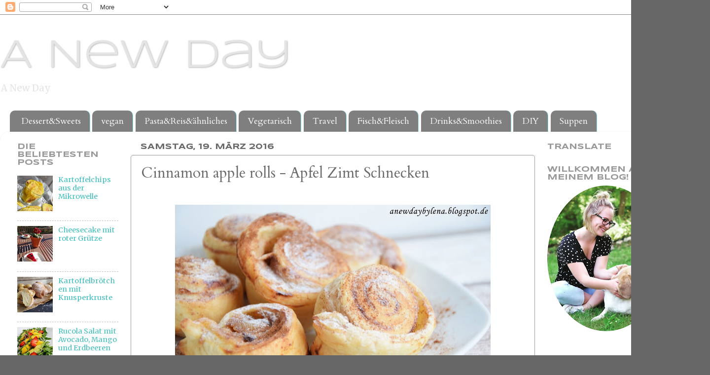

--- FILE ---
content_type: text/html; charset=UTF-8
request_url: https://anewdaybylena.blogspot.com/b/stats?style=BLACK_TRANSPARENT&timeRange=ALL_TIME&token=APq4FmAGR_PRjFHBMwP2hb5Ps78EjCsOZPTV16Bm9hkDALOoUBfKjSprxKzZDzzU1Am6KcOWkfMoOKW1o7Hv0i9wZXiNvaot9g
body_size: -29
content:
{"total":125983,"sparklineOptions":{"backgroundColor":{"fillOpacity":0.1,"fill":"#000000"},"series":[{"areaOpacity":0.3,"color":"#202020"}]},"sparklineData":[[0,1],[1,2],[2,2],[3,1],[4,1],[5,2],[6,0],[7,1],[8,5],[9,1],[10,0],[11,1],[12,0],[13,0],[14,1],[15,11],[16,2],[17,66],[18,94],[19,2],[20,4],[21,27],[22,9],[23,17],[24,8],[25,1],[26,8],[27,10],[28,3],[29,1]],"nextTickMs":3600000}

--- FILE ---
content_type: text/html; charset=utf-8
request_url: https://www.google.com/recaptcha/api2/aframe
body_size: 267
content:
<!DOCTYPE HTML><html><head><meta http-equiv="content-type" content="text/html; charset=UTF-8"></head><body><script nonce="-SOM6O_q-CpALs-NF1ZYDw">/** Anti-fraud and anti-abuse applications only. See google.com/recaptcha */ try{var clients={'sodar':'https://pagead2.googlesyndication.com/pagead/sodar?'};window.addEventListener("message",function(a){try{if(a.source===window.parent){var b=JSON.parse(a.data);var c=clients[b['id']];if(c){var d=document.createElement('img');d.src=c+b['params']+'&rc='+(localStorage.getItem("rc::a")?sessionStorage.getItem("rc::b"):"");window.document.body.appendChild(d);sessionStorage.setItem("rc::e",parseInt(sessionStorage.getItem("rc::e")||0)+1);localStorage.setItem("rc::h",'1766218521441');}}}catch(b){}});window.parent.postMessage("_grecaptcha_ready", "*");}catch(b){}</script></body></html>